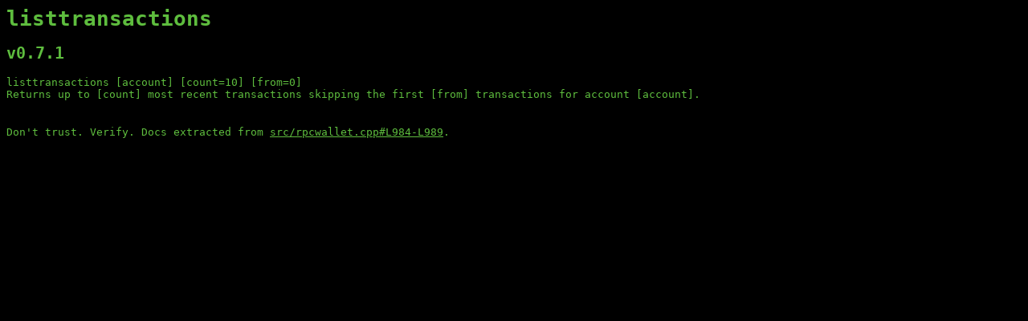

--- FILE ---
content_type: text/html; charset=utf-8
request_url: https://masonicboom.github.io/btcrpcapi/docs/v0.7.1/listtransactions.html
body_size: 104
content:
<html>
<head>
    <link rel="stylesheet" type="text/css" href="../../style.css">
</head>
<body>
<h1>listtransactions</h1>
<h2><a href="../../cats/.html"></a></h2>
<h2><a href="../../tags/v0.7.1.html">v0.7.1</a></h2>

<pre>
listtransactions [account] [count=10] [from=0]<br/>Returns up to [count] most recent transactions skipping the first [from] transactions for account [account].
</pre>

<div class="source">
    Don't trust. Verify. Docs extracted from <a href="https://github.com/bitcoin/bitcoin/blob/eb49457ff279721cc3cef10fe68fd75b4aa71833/src/rpcwallet.cpp#L984-L989">src/rpcwallet.cpp#L984-L989</a>.
</div>
</body>
</html>


--- FILE ---
content_type: text/css; charset=utf-8
request_url: https://masonicboom.github.io/btcrpcapi/style.css
body_size: 37
content:
body {
    font-family: monospace;
    background-color: black;
    color: #5EBD3E;
}

td {
    height: 1rem;
}

#legend {
    margin-top: 3rem;
}

#legend>table {
  width: 20rem;
  margin-top: 0;
}

#legend td:first-child {
    width: 1rem;
    max-width: 1rem;
}

td.present {
    background-color: #5EBD3E;
    text-align: center;
}

/* UNCOMMENT FOR DEBUGGING VISUALIZATION td.present a { color: pink; } */

td.present>a {
    color: #5EBD3E;
    opacity: 0;
}
#chart tr:hover>td.present {
    opacity: 0.5;
}
#chart tr:hover>td:hover.present {
    opacity: 1;
}
#chart tr:hover>td.present>a {
    opacity: 1;
    color: white;
}

td.present.deprecated {
    background-color: #009CDF;
}

td.present.msg-changed {
    background-image: linear-gradient(
        to right top,
        #FFB900 33%,
        transparent 33%,
        transparent 66%,
        #FFB900 66%
    );
    background-size: 3px 3px;
}

#chart tbody>tr:hover {
    color: white;
}

.version {
    width: 1rem;
    writing-mode: vertical-lr;
    transform: rotate(-180deg);
}

a {
    color: #5EBD3E;
    text-decoration: none;
}

a:hover {
    font-weight: bold;
    text-decoration: underline;
}

table {
    margin-top: 5rem;
}

.source {
    margin-top: 2rem;
}

.source a {
    text-decoration: underline;
}
